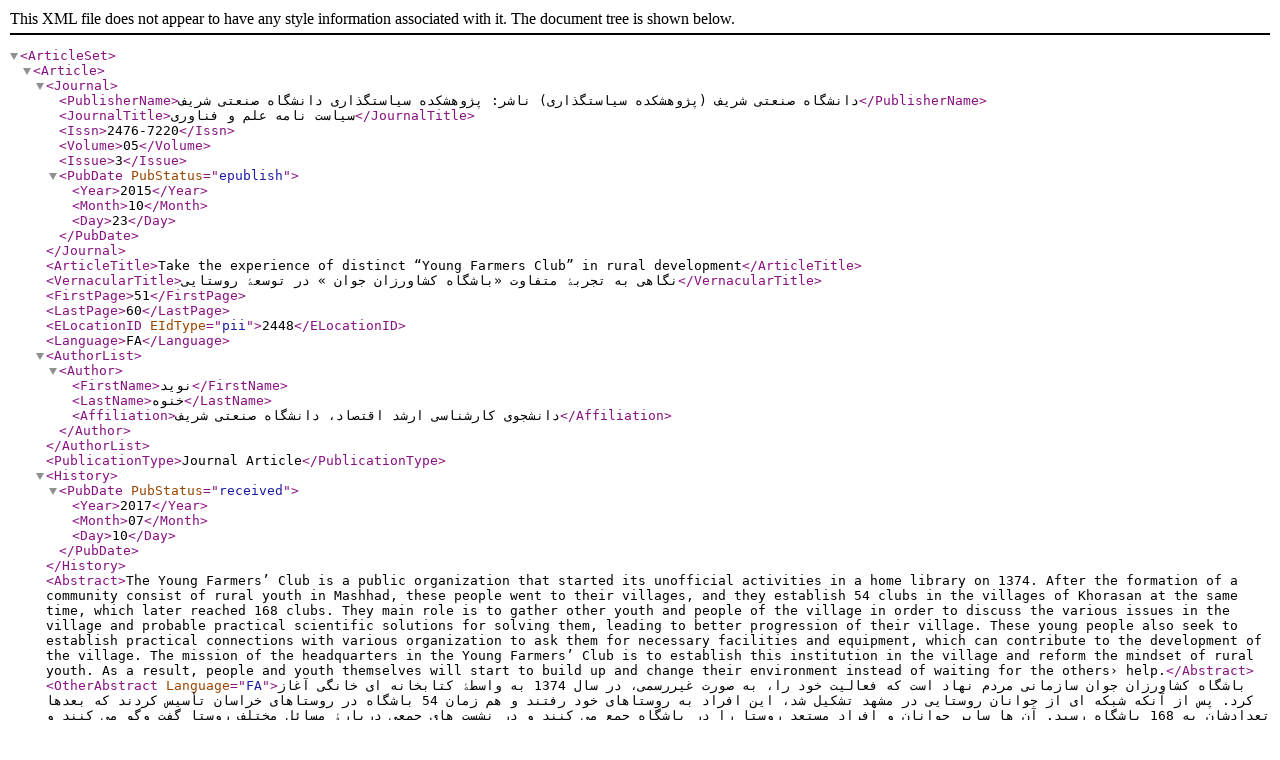

--- FILE ---
content_type: text/xml;charset=UTF-8
request_url: https://stpl.ristip.sharif.ir/?_action=xml&article=2448
body_size: 1776
content:
<?xml version="1.0" encoding="UTF-8"?>
<!DOCTYPE ArticleSet PUBLIC "-//NLM//DTD PubMed 2.7//EN" "https://dtd.nlm.nih.gov/ncbi/pubmed/in/PubMed.dtd">
<ArticleSet>
<Article>
<Journal>
				<PublisherName>دانشگاه صنعتی شریف (پژوهشکده سیاستگذاری)
ناشر: پژوهشکده سیاستگذاری دانشگاه صنعتی شریف</PublisherName>
				<JournalTitle>سیاست نامه علم و فناوری</JournalTitle>
				<Issn>2476-7220</Issn>
				<Volume>05</Volume>
				<Issue>3</Issue>
				<PubDate PubStatus="epublish">
					<Year>2015</Year>
					<Month>10</Month>
					<Day>23</Day>
				</PubDate>
			</Journal>
<ArticleTitle>Take the experience of distinct “Young Farmers Club” in rural development</ArticleTitle>
<VernacularTitle>نگاهی به تجربۀ متفاوت «باشگاه کشاورزان جوان » در توسعۀ روستایی</VernacularTitle>
			<FirstPage>51</FirstPage>
			<LastPage>60</LastPage>
			<ELocationID EIdType="pii">2448</ELocationID>
			
			
			<Language>FA</Language>
<AuthorList>
<Author>
					<FirstName>نوید</FirstName>
					<LastName>خنوه</LastName>
<Affiliation>دانشجوی کارشناسی ارشد اقتصاد، دانشگاه صنعتی شریف</Affiliation>

</Author>
</AuthorList>
				<PublicationType>Journal Article</PublicationType>
			<History>
				<PubDate PubStatus="received">
					<Year>2017</Year>
					<Month>07</Month>
					<Day>10</Day>
				</PubDate>
			</History>
		<Abstract>The Young Farmers’ Club is a public organization that started its unofficial activities in a home library on 1374. After the formation of a community consist of rural youth in Mashhad, these people went to their villages, and they establish 54 clubs in the villages of Khorasan at the same time, which later reached 168 clubs. They main role is to gather other youth and people of the village in order to discuss the various issues in the village and probable practical scientific solutions for solving them, leading to better progression of their village. These young people also seek to establish practical connections with various organization to ask them for necessary facilities and equipment, which can contribute to the development of the village. The mission of the headquarters in the Young Farmers’ Club is to establish this institution in the village and reform the mindset of rural youth. As a result, people and youth themselves will start to build up and change their environment instead of waiting for the others› help.</Abstract>
			<OtherAbstract Language="FA">باشگاه کشاورزان جوان سازمانی مردم نهاد است که فعالیت خود را، به صورت غیررسمی، در سال 1374 به واسطۀ کتابخانه ای خانگی آغاز کرد. پس از آنکه شبکه ای از جوانان روستایی در مشهد تشکیل شد، این افراد به روستاهای خود رفتند و هم زمان 54 باشگاه در روستاهای خراسان تأسیس کردند که بعدها تعدادشان به 168 باشگاه رسید. آن ها سایر جوانان و افراد مستعد روستا را در باشگاه جمع می کنند و در نشست های جمعی دربارۀ مسائل مختلف روستا گفت وگو می کنند و راه حل هایی عملی برای پیشرفت روستا می یابند. این جوانان همچنین پیگیری می کنند که سازمان های مختلف امکانات مورد نیاز را در اختیارشان قرار دهند و با همکاری یکدیگر باعث پیشرفت روستا شوند. رسالت ستاد مرکزی باشگاه کشاورزان جوان ایجاد این نهاد در روستا و اصلاح طرز فکر جوانان روستایی است تا منتظر کمک دیگران نمانند و خودشان برای تغییر در محیط دست به کار شوند.</OtherAbstract>
		<ObjectList>
			<Object Type="keyword">
			<Param Name="value">نهادسازی</Param>
			</Object>
			<Object Type="keyword">
			<Param Name="value">توسعۀ محلی</Param>
			</Object>
			<Object Type="keyword">
			<Param Name="value">توسعۀ روستایی</Param>
			</Object>
			<Object Type="keyword">
			<Param Name="value">روستا</Param>
			</Object>
			<Object Type="keyword">
			<Param Name="value">باشگاه کشاورزان جوان</Param>
			</Object>
			<Object Type="keyword">
			<Param Name="value">جوانان روستایی</Param>
			</Object>
		</ObjectList>
<ArchiveCopySource DocType="pdf">https://stpl.ristip.sharif.ir/article_2448_29275684535bc7f49de61cd713b21ebe.pdf</ArchiveCopySource>
</Article>
</ArticleSet>
